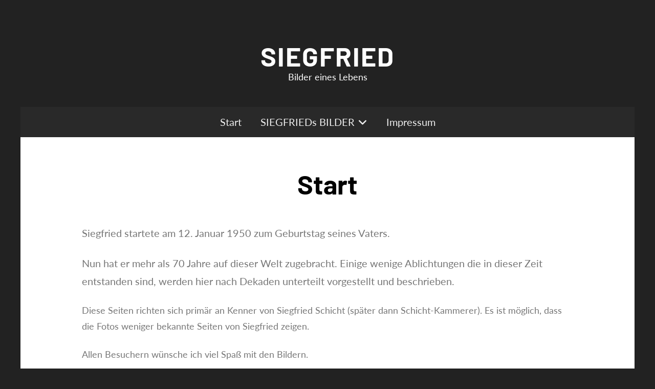

--- FILE ---
content_type: text/css
request_url: http://siegfried.schutz-schicht.de/wp-content/themes/barlow/style.css?ver=6.9
body_size: 9713
content:
/*
Theme Name: Barlow
Theme URI: https://refueled.net/barlow/
Author: Refueled
Author URI: https://refueled.net
Description: Barlow is a clean and minimal WordPress theme for bloggers.
Version: 1.2.5
Tested up to: 6.4
Requires PHP: 7.4
License: GNU General Public License v2 or later
License URI: http://www.gnu.org/licenses/gpl-2.0.html
Text Domain: barlow
Tags: custom-background, custom-menu, custom-header, blog, news, e-commerce
*/

/*--------------------------------------------------------------
>>> TABLE OF CONTENTS:
----------------------------------------------------------------
# Normalize
# Typography
# Elements
# Forms
# Accessibility
# Alignments
# Clearings
# Navigation
	## Links
	## Menus
# Structure
	## Container
	## Branding
# WooCommerce
# Content
	## Posts and pages
# Widgets
# Comments
# Infinite scroll
# Media
	## Captions
	## Galleries
# Site Footer
	## Footer Widgets
	## Social Links
	## Site Credits
# Media Queries
--------------------------------------------------------------*/

/*--------------------------------------------------------------
# Normalize
--------------------------------------------------------------*/
html {
	font-family: sans-serif;
	-ms-text-size-adjust: 100%;
	-webkit-text-size-adjust: 100%;
}

body {
	background: #222;
	margin: 0;
}

article,
aside,
details,
figcaption,
figure,
footer,
header,
hgroup,
main,
menu,
nav,
section,
summary {
	display: block;
}

audio,
canvas,
progress,
video {
	display: inline-block;
	vertical-align: baseline;
}

audio:not([controls]) {
	display: none;
	height: 0;
}

[hidden],
template {
	display: none;
}

a {
	background-color: transparent;
}

a:active, a:hover {
	outline: 0;
}

abbr[title] {
	border-bottom: 1px dotted;
}

b,
strong {
	font-weight: bold;
}

dfn {
	font-style: italic;
}

h1 {
	font-size: 2em;
	margin: 0.67em 0;
}

mark {
	background: #ff0;
	color: #000;
}

small {
	font-size: 80%;
}

sub,
sup {
	font-size: 75%;
	line-height: 0;
	position: relative;
	vertical-align: baseline;
}

sup {
	top: -0.5em;
}

sub {
	bottom: -0.25em;
}

img {
	border: 0;
}

svg:not(:root) {
	overflow: hidden;
}

figure {
	margin: 1em 40px;
}

hr {
	box-sizing: content-box;
	height: 0;
}

pre {
	overflow: auto;
}

code,
kbd,
pre,
samp {
	font-family: monospace, monospace;
	font-size: 1em;
}

button,
input,
optgroup,
select,
textarea {
	color: inherit;
	font: inherit;
	margin: 0;
}

button {
	overflow: visible;
}

button,
select {
	text-transform: none;
}

button,
html input[type="button"],
input[type="reset"],
input[type="submit"] {
	cursor: pointer;
}

button[disabled],
html input[disabled] {
	cursor: default;
}

button::-moz-focus-inner,
input::-moz-focus-inner {
	border: 0;
	padding: 0;
}

input {
	line-height: normal;
}

input[type="checkbox"],
input[type="radio"] {
	box-sizing: border-box;
	padding: 0;
}

input[type="number"]::-webkit-inner-spin-button,
input[type="number"]::-webkit-outer-spin-button {
	height: auto;
}

input[type="search"] {
	box-sizing: content-box;
}

input[type="search"]::-webkit-search-cancel-button,
input[type="search"]::-webkit-search-decoration {
	-webkit-appearance: none;
}

fieldset {
	border: 1px solid #c0c0c0;
	margin: 0 2px;
	padding: 0.35em 0.625em 0.75em;
}

legend {
	border: 0;
	padding: 0;
}

textarea {
	overflow: auto;
}

optgroup {
	font-weight: bold;
}

table {
	border-collapse: collapse;
	border-spacing: 0;
}

td,
th {
	padding: 0;
}

/*--------------------------------------------------------------
# Typography
--------------------------------------------------------------*/
body,
button,
input,
select,
textarea {
	font-family: 'latoregular', sans-serif;
	font-size: 20px;
	font-weight: 400;
	line-height: 1.75;
	color: #777;
}

h1,
h2,
h3,
h4,
h5,
h6 {
	color: #777;
	font-family: 'barlowbold', sans-serif;
	font-weight: 700;
	line-height: 1.2;
}

h1 {
	font-size: 46px;
	margin: 27px 0;
}

h2 {
	font-size: 20px;
	margin: 27px 0;
}

h3 {
	font-size: 20px;
	margin: 27px 0;
}

h4 {
	font-size: 16px;
	margin: 27px 0;
}

h5 {
	font-size: 16px;
	margin: 27px 0;
}

h6 {
	font-size: 14px;
	margin: 27px 0;
}

p {
	margin: 0;
	padding: 0 0 24px;
}

b,
strong {
	font-weight: 700;
}

dfn,
cite,
em,
i {
	font-style: italic;
}

blockquote,
q {
	border-left: 4px solid #ddd;
	margin: 0 24px;
	padding: 0 10px;
	quotes: "" "";
}

blockquote:before, blockquote:after,
q:before,
q:after {
	content: "";
}

address {
	margin: 0 0 24px 0;
}

pre {
	font-family: "Courier 10 Pitch", Courier, monospace;
	font-size: 15px;
	line-height: 1.75;
	margin: 0 0 24px;
	max-width: 100%;
	overflow: auto;
	padding: 24px;
}

code,
kbd,
tt,
var {
	font-family: Monaco, Consolas, "Andale Mono", "DejaVu Sans Mono", monospace;
	font-size: 0.9375rem;
}

abbr,
acronym {
	border-bottom: 1px dotted #666666;
	cursor: help;
}

mark,
ins {
	text-decoration: none;
}

sup,
sub {
	font-size: 75%;
	height: 0;
	line-height: 0;
	position: relative;
	vertical-align: baseline;
}

sup {
	bottom: 1ex;
}

sub {
	top: .5ex;
}

small {
	font-size: 75%;
}

big {
	font-size: 125%;
}

.entry-title,
.entry-content,
.comments-title,
.comment-content,
.widget-title,
.widget {
	word-wrap: break-word;
}

/*--------------------------------------------------------------
# HTML Elements
--------------------------------------------------------------*/
html {
	box-sizing: border-box;
}

*, *::after, *::before {
	box-sizing: inherit;
}

embed,
iframe,
object {
	max-width: 100%;
}

hr {
	height: 1px;
	width: auto;
	background-color: #ddd;
	border: 0;
	margin: 0 0 1.5rem 0;
}

figure {
	margin: 0;
}

ul,
ol {
	margin: 0 0 48px 15px;
}

ul {
	list-style: square;
}

ol {
	list-style: decimal;
}

li > ul,
li > ol {
	margin: 0 0 0 24px;
}

dt {
	font-weight: 700;
}

dd {
	margin: 0 24px 24px 0;
}

table {
	border: 1px solid #d7d9d7;
	border-width: 1px 0 0 1px;
	margin-bottom: 24px;
	width: 100%;
}

th {
	border: 1px solid #d7d9d7;
	border-width: 0 1px 1px 0;
	font-size: 15px;
	font-weight: normal;
	padding: 6px 8px 7px 8px;
	text-transform: uppercase;
}

td {
	border: 1px solid #d7d9d7;
	border-width: 0 1px 1px 0;
	padding: 5px 8px 6px 8px;
}

/*--------------------------------------------------------------
# Forms
--------------------------------------------------------------*/
input {
	line-height: normal;
}

button,
button[disabled]:hover,
button[disabled]:focus,
input[type="button"],
input[type="button"][disabled]:hover,
input[type="button"][disabled]:focus,
input[type="reset"],
input[type="reset"][disabled]:hover,
input[type="reset"][disabled]:focus,
input[type="submit"],
input[type="submit"][disabled]:hover,
input[type="submit"][disabled]:focus {
	background: #4dad85;
	border: 0;
	border-radius: 0;
	color: #fff;
	font-weight: 400;
	line-height: 1;
	padding: 10px 20px !important;
	transition: all .4s ease-in-out;
	-webkit-transition: all .4s ease-in-out;
	-moz-transition: all .4s ease-in-out;
	-o-transition: all .4s ease-in-out;
}

button:hover,
button:focus,
input[type="button"]:hover,
input[type="button"]:focus,
input[type="reset"]:hover,
input[type="reset"]:focus,
input[type="submit"]:hover,
input[type="submit"]:focus {
	background: #4dad85;
	opacity: .7;
	transition: all .4s ease-in-out;
	-webkit-transition: all .4s ease-in-out;
	-moz-transition: all .4s ease-in-out;
	-o-transition: all .4s ease-in-out;
}

button:focus,
input[type="button"]:focus,
input[type="reset"]:focus,
input[type="submit"]:focus {
	outline: thin dotted;
	outline-offset: -4px;
}

input[type="text"],
input[type="email"],
input[type="url"],
input[type="password"],
input[type="search"],
input[type="tel"],
input[type="number"],
textarea {
	background: #f7f7f7;
	background-image: -webkit-linear-gradient(rgba(255, 255, 255, 0), rgba(255, 255, 255, 0));
	border: 1px solid #d1d1d1;
	box-sizing: border-box;
	border-radius: 0;
	color: #686868;
	padding: 10px;
	min-width: 100% !important;
	width: 100%;
}

input[type="text"]:focus,
input[type="email"]:focus,
input[type="url"]:focus,
input[type="password"]:focus,
input[type="search"]:focus,
input[type="tel"]:focus,
input[type="number"]:focus,
textarea:focus {
	background-color: #fff;
	border-color: #1a1a1a;
	color: #1a1a1a;
	outline: 0;
}

.post-password-form {
	margin-bottom: 1.75em;
}

.post-password-form label {
	color: #686868;
	display: block;
	font-size: 13px;
	font-size: 0.8125rem;
	letter-spacing: 0.076923077em;
	line-height: 1.6153846154;
	margin-bottom: 1.75em;
	text-transform: uppercase;
}

.post-password-form input[type="password"] {
	margin-top: 0.4375em;
}

.post-password-form > :last-child {
	margin-bottom: 0;
}

.wp-block-jetpack-contact-form {
	padding: 0 !important;
}


/*--------------------------------------------------------------
# Accessibility
--------------------------------------------------------------*/
.screen-reader-text {
	height: auto;
	width: 1px;
	clip: rect(1px, 1px, 1px, 1px);
	height: 1px;
	overflow: hidden;
	position: absolute !important;
}

.screen-reader-text:hover, .screen-reader-text:active, .screen-reader-text:focus {
	height: auto;
	width: auto;
	background-color: #f1f1f1;
	border-radius: 3px;
	box-shadow: 0 0 2px 2px rgba(0, 0, 0, 0.6);
	clip: auto !important;
	color: #21759b;
	display: block;
	font-size: 14px;
	font-weight: 700;
	left: 5px;
	line-height: normal;
	padding: 15px 23px 14px;
	text-decoration: none;
	top: 5px;
	z-index: 100000;
}

/*--------------------------------------------------------------
# Alignments
--------------------------------------------------------------*/
.alignleft {
	display: inline;
	float: left;
	margin: 0 24px 0 0;
}

.alignright {
	display: inline;
	float: right;
	margin: 0 0 0 24px;
}

.aligncenter {
	clear: both;
	display: block;
	margin-left: auto;
	margin-right: auto;
}

/*--------------------------------------------------------------
# Clearings
--------------------------------------------------------------*/
.clear::after,
.entry-content::after,
.comment-content::after,
.site-header::after,
.site-content::after,
.site-footer::after {
	clear: both;
	content: "";
	display: block;
}

/*--------------------------------------------------------------
# Navigation
--------------------------------------------------------------*/
/*--------------------------------------------------------------
## Links
--------------------------------------------------------------*/
a {
	color: #4dad85;
	text-decoration: underline;
	transition: all .4s ease-in-out;
	-webkit-transition: all .4s ease-in-out;
	-moz-transition: all .4s ease-in-out;
}

a:hover,
a:focus,
a:active {
	color: #000;
	text-decoration: none;
	transition: all .4s ease-in-out;
	-webkit-transition: all .4s ease-in-out;
	-moz-transition: all .4s ease-in-out;
}

/*--------------------------------------------------------------
## Menus
--------------------------------------------------------------*/
.main-navigation {
	background: #292929;
	position: relative;
	display: block;
	margin: 0;
	padding: 0;
	width: 100%;
}

.main-navigation ul {
	display: none;
	list-style: none;
	margin: 0;
	padding-left: 0;
	text-align: center;
}

.main-navigation li {
	position: relative;
}

.main-navigation .nav-wrap div > ul > li {
	display: inline-block;
}

.main-navigation .nav-wrap div > ul > li:last-of-type {
	margin-right: 0;
}

.main-navigation a {
	color: #eee;
	display: block;
	padding: 12px 16px;
	position: relative;
	text-decoration: none;
	transition: all .4s ease-in-out;
	-webkit-transition: all .4s ease-in-out;
	-moz-transition: all .4s ease-in-out;
	-o-transition: all .4s ease-in-out;
	-ms-word-wrap: break-word;
	word-wrap: break-word;
}

.main-navigation a:hover,
.main-navigation li.focus > a {
	opacity: .7;
	transition: all .4s ease-in-out;
	-webkit-transition: all .4s ease-in-out;
	-moz-transition: all .4s ease-in-out;
	-o-transition: all .4s ease-in-out;
}

.main-navigation ul ul {
	float: left;
	position: absolute;
	left: -999em;
	margin-left: -100px;
	top: 100%;
	z-index: 99999;
}

.main-navigation ul ul:before {
	border-style: solid;
	border-width: 0 8px 8px 8px;
	border-color: transparent transparent #eee transparent;
	bottom: 100%;
	content: "";
	height: 0;
	left: 50%;
	margin-left: -8px;
	position: absolute;
	width: 0;
}

.main-navigation ul ul ul {
	padding-left: 8px;
}

.main-navigation ul ul ul:before {
	border-width: 8px 8px 8px 0;
	border-color: transparent #eee transparent transparent;
	bottom: auto;
	left: 0;
	margin-left: 0;
	top: 10px;
}

.main-navigation ul ul a,
.main-navigation ul ul a:hover,
.main-navigation ul ul li.focus > a {
	color: #999;
}

.main-navigation ul ul ul {
	left: -999em;
	margin-left: 0;
	top: 0;
}

.main-navigation ul ul a {
	background-color: #eee;
	border-bottom: 1px solid #eee;
	display: block;
	padding: 8px 20px;
	-webkit-transition: background-color 0.2s;
	-moz-transition: background-color 0.2s;
	transition: background-color 0.2s;
	width: 200px;
}

.main-navigation ul ul a:hover {
	background: #ddd;
	opacity: 1;
}

.main-navigation ul li:hover > ul,
.main-navigation ul li.focus > ul {
	left: 50%;
}

.main-navigation ul ul li:hover > ul,
.main-navigation ul ul li.focus > ul {
	left: 100%;
}

.menu-toggle {
	display: none;
}

.main-navigation ul {
	display: block;
}

.menu-item-has-children > a:after {
	content: "\f107";
	font: var(--fa-font-solid);
	display: inline-block;
	margin-left: 7px;
	-webkit-font-smoothing: antialiased;
}

.menu-item-has-children > a:hover:after {
	opacity: 0.8;
}

.menu-item-has-children .menu-item-has-children > a:after {
	top: auto;
	-webkit-transform: rotate(0);
	-ms-transform: rotate(0);
	transform: rotate(0);
}

/* Pagination */
.site-main.comment-navigation,
.site-main .posts-navigation,
.site-main .post-navigation {
	background: #fff;
	padding: 5% 10%;
	margin: 0;
	overflow: hidden;
}

.comment-navigation .nav-previous,
.posts-navigation .nav-previous,
.post-navigation .nav-previous {
	float: left;
	width: 50%;
}

.comment-navigation .nav-next,
.posts-navigation .nav-next,
.post-navigation .nav-next {
	float: right;
	text-align: right;
	width: 50%;
}

.posts-navigation .nav-previous a,
.post-navigation .nav-previous a,
.posts-navigation .nav-next a,
.post-navigation .nav-next a {
	border: 1px solid #efedea;
	border-radius: 5px;
	display: inline-block;
	font-size: 14px;
	padding: 5px 10px;
	text-transform: capitalize;
	text-decoration: none;
}

.posts-navigation .nav-next a:after,
.post-navigation .nav-next a:after {
	font: var(--fa-font-solid);
	content: "\f105";
	margin-left: 4px;
}

.posts-navigation .nav-previous a:before,
.post-navigation .nav-previous a:before {
	font: var(--fa-font-solid);
	content: "\f104";
	margin-right: 4px;
}

/*--------------------------------------------------------------
# Structure
--------------------------------------------------------------*/
/*--------------------------------------------------------------
## Container
--------------------------------------------------------------*/
.site {
	margin: 30px auto 0;
	max-width: 1200px;
	padding: 0;
	overflow: hidden;
}

.content-area {
	display: block;
	margin: 0;
	padding: 0;
}

#secondary {
	background: #292929;
	display: block;
	margin: 0;
	padding: 0;
	width: 100%;
}

.widget-wrap {
	margin: 0 auto;
	max-width: 1200px;
	padding: 4% 0;
	overflow: hidden;
}

/*--------------------------------------------------------------
## Branding
--------------------------------------------------------------*/
.site-header {
	margin: 0;
	padding: 0;
}

.site-header img {
	display: block;
	height: auto;
	max-width: 100%;
	width: 100%;
}

.site-branding {
	margin: 0;
	padding: 4% 0;
	text-align: center;
}

.site-title {
	font-size: 52px;
	margin: 0;
	padding: 0;
	letter-spacing: 2px;
	line-height: 1.2;
	text-transform: capitalize;
}

.site-title a {
	color: #fff;
	text-decoration: none;
}

.site-title a:hover {
	opacity: .6
}

.site-description {
	color: #aaa;
	font-family: 'latoregular', sans-serif;
	font-size: 18px;
	font-weight: 400;
	margin: 0;
	padding: 0;
}

/*--------------------------------------------------------------
# WooCommerce
--------------------------------------------------------------*/
.woocommerce #primary a {
	color: #999;
}

.widget_product_search input[type="submit"] {
	display: none;
}

.woocommerce .products {
	clear: left;
	display: block;
	padding: 40px 0 0;
	width: 100%;
}

.woocommerce ul.products li.product,
.woocommerce-page ul.products li.product {
	text-align: center;
}

.woocommerce-pagination {
	margin: 0 0 40px;
}

.woocommerce-pagination .page-numbers a {
	color: #999 !important;
}

.archive .product {
	width: 100%;
	margin-bottom: 3.164556962% !important;
}

.woocommerce span.onsale {
	background-color: #333;
	border-radius: 0;
	margin: 0 !important;
	padding: 10px !important;
	top: 10px !important;
	right: 10px !important;
	min-height: inherit !important;
	height: inherit !important;
	min-width: inherit !important;
	line-height: inherit !important;
	color: #fff;
}

.type-product .woocommerce span.onsale {
	background-color: #333;
	border-radius: 0;
	margin: 0 !important;
	padding: 10px !important;
	top: 10px !important;
	right: inherit !important;
	left: 10px !important;
	min-height: inherit !important;
	height: inherit !important;
	width: 100px !important;
	line-height: inherit !important;
	color: #fff;
}

.archive .product img {
	transition: all .4s ease-in-out;
	height: auto;
	width: 100%;
}

.archive .product img:hover {
	transition: all .4s ease-in-out;
	opacity: .7;
}

.archive .product h3 {
	letter-spacing: 1px;
}

.archive .product h3,
.archive .product .price,
.archive .product .woocommerce div.product p.price,
.archive .product .woocommerce div.product span.price {
	color: #000000 !important;
	display: block;
	font-size: 15px !important;
	margin: 0 !important;
	padding: 0 !important;
	text-align: center;
	text-transform: uppercase;
}

.woocommerce select {
	background: transparent !important;
	color: #000;
	-webkit-appearance: none;
	-moz-appearance: none;
	appearance: none;
	border: 1px solid #dfdfdf;
	font-size: 14px;
	padding: 10px 20px;
	width: 13.75rem;
}

.woocommerce-ordering {
	background: transparent !important;
	color: #999;
	position: relative;
	top: -25px;
}

.woocommerce-ordering:after {
	content: '\f107' !important;
	color: #999;
	position: absolute;
	top: 14px;
	right: 15px;
	font: var(--fa-font-solid);
	font-size: 16px;
}

.barlow-product .product {
	margin: 40px 0;
}

.barlow-product .product .button {
	height: 38px;
}

.woocommerce #respond input#submit.alt,
.woocommerce a.button.alt,
.woocommerce button.button.alt,
.woocommerce input.button.alt,
.woocommerce div.product form.cart .button,
.woocommerce #respond input#submit,
.woocommerce a.button,
.woocommerce button.button,
.woocommerce input.button {
	background: #4dad85;
	border: 0;
	border-radius: 0;
	color: #fff !important;
	font-weight: 400;
}

.woocommerce #respond input#submit.alt:hover,
.woocommerce a.button.alt:hover,
.woocommerce button.button.alt:hover,
.woocommerce input.button.alt:hover,
.woocommerce div.product form.cart .button:hover,
.woocommerce #respond input#submit:hover,
.woocommerce a.button:hover,
.woocommerce button.button:hover,
.woocommerce input.button:hover {
	background: #4dad85;
	opacity: .7;
}

.quantity input[type="number"] {
	height: 38px;
	line-height: inherit;
}

.woocommerce ul.products li.product .price,
.woocommerce div.product p.price,
.woocommerce div.product span.price {
	color: #999;
	display: block;
	font-weight: 400;
}

.woocommerce div.product .woocommerce-tabs ul.tabs li a {
	color: #999 !important;
	font-weight: 400 !important;
}

.woocommerce table.shop_attributes td p {
	padding: 8px;
}

.woocommerce-product-rating {
	font-size: 13px;
	margin-top: 1.618em;
}

.woocommerce-error,
.woocommerce-info,
.woocommerce-message {
	padding: 1em 2em 1em 3.5em !important;
	margin: 2em 0 !important;
	position: relative;
	background-color: #f7f6f7;
	color: #515151;
	border-top: 3px solid #000;
	list-style: none !important;
	width: auto;
	word-wrap: break-word;
}

.woocommerce-message:before {
	content: "\e015";
	color: #000000;
}

.woocommerce .cart {
	font-size: 15px;
}

.woocommerce table.shop_table thead {
	background-color: #f5f5f5;
}

.woocommerce table,
.woocommerce thead,
.woocommerce tbody,
.woocommerce tfoot,
.woocommerce tr,
.woocommerce th,
.woocommerce td {
	border-top: 0;
	border-bottom: 0;
	border-radius: 0 !important;
	font-weight: 400;
}

.actions .button {
	height: 38px;
}

.woocommerce .cart-subtotal th,
.woocommerce .order-total th {
	background: #f5f5f5;
}

.woocommerce .cart-collaterals .cart_totals,
.woocommerce-page .cart-collaterals .cart_totals {
	float: none;
	width: 100%;
}

.woocommerce input {
	background-color: #fff;
	border: 1px solid #dfdfdf;
}

.woocommerce #content table.cart td.actions .input-text,
.woocommerce table.cart td.actions .input-text,
.woocommerce-page #content table.cart td.actions .input-text,
.woocommerce-page table.cart td.actions .input-text {
	height: 38px !important;
	width: 150px;
}

.woocommerce a.remove {
	display: block;
	font-size: 1.5em;
	height: 1em;
	width: 1em;
	text-align: center;
	line-height: 1;
	border-radius: 100%;
	color: #000 !important;
	text-decoration: none;
	font-weight: 700;
	border: 0;
}

.woocommerce a.remove:hover {
	color: #999 !important;
	background: transparent;
}

.woocommerce-info:before {
	color: #000;
}

.woocommerce #reviews #comments ol.commentlist li .comment-text {
	padding: 1em;
}
@media screen and (min-width: 860px) {
	.archive .product {
		float: left;
		display: block;
		margin-right: 2.3866348449%;
		width: 31.7422434368%;
	}
	.archive .product:last-child {
		margin-right: 0;
	}
	.archive .product:nth-child(3n) {
		margin-right: 0;
	}
	.archive .product:nth-child(3n+1) {
		clear: left;
	}
	.woocommerce .cart-collaterals .cart_totals .button,
	.woocommerce-page .cart-collaterals .cart_totals .button {
		width: 40%;
	}
}

.woocommerce-page .select2-container--default {
	background-color: #fff;
	border: 1px solid #ddd;
	border-radius: 0;
	padding: 10px 14px;
}


.woocommerce-page .select2-container--default .select2-selection--single {
	border-color: transparent;
	border-radius: 0;
}

.select2-dropdown {
	background-color: #fff;
	border: 1px solid #ddd;
	border-radius: 4px;
	box-sizing: border-box;
	display: block;
	position: absolute;
	left: -100000px;
	margin-top: -25px;
	margin-left: -1px;
	width: 100%;
	z-index: 1051;
}

.select2-selection__arrow {
	top: 10px !important;
}


/*--------------------------------------------------------------
# Content
--------------------------------------------------------------*/
/*--------------------------------------------------------------
## Posts and pages
--------------------------------------------------------------*/
.post {
	margin: 0 0 5%;
	padding: 0;
	background: #fff;
	position: relative;
}

.single .post,
.jetpack-portfolio,
.portfolio,
.product {
	margin: 0;
	padding: 0;
	background: #fff;
	position: relative;
}

.not-found .page-content p {
	text-align: center;
	padding-bottom: 5%;
}


.site-main .hentry:last-of-type {
	margin-bottom: 0;
}

.content-wrap {
	padding: 5% 10%;
	overflow: hidden;
}

.single .content-wrap,
.jetpack-portfolio .content-wrap,
.portfolio .content-wrap,
.product .content-wrap {
	padding: 5% 10% 0;
}

.entry-header {
	background: #fff;
	margin: 0;
	padding: 0 0 5%;
	text-align: center;
}

.entry-title {
	color: #000;
	font-size: 52px;
	font-weight: 700;
	margin: 0;
	padding: 0;
	text-transform: capitalize;
}

.entry-title a {
	color: #000;
	text-decoration: none;
}

.entry-title a:hover {
	color: #777;
}

.archive-title {
	margin: 0 0 30px;
}

.post .post-thumbnail {
	display: block;
	max-width: 100%;
	width: 100%;
	-webkit-transition: none;
	-moz-transition: none;
	transition: none;
	-webkit-tap-highlight-color: transparent;
}

.post .post-thumbnail img {
	max-width: 100%;
	width: 100%;
	height: auto;
	float: left;
}

.post-thumbnail img {
	display: block;
	margin: 0 auto;
}

.entry-meta {
	font-size: 17px;
}

.entry-meta span {
	display: inline-block;
	padding: 0;
}

.entry-meta .posted-on {
	margin-right: 5px;
}

.entry-meta a {
	color: #aaa;
	text-decoration: none;
}

.entry-meta a:hover {
	color: #000;
}

.entry-footer {
	background: #fff;
	clear: left;
	font-size: 14px;
	margin: 0;
	padding: 0;
}

.entry-footer a {
	text-decoration: none;
}

.entry-footer span {
	display: block;
}

.page-title {
	color: #000;
	background: #fff;
	line-height: 1.2;
	margin: 0;
	padding: 4% 0;
	text-align: center;
}

.cat-links,
.tag-links {
	display: block;
}

.tags-links a,
.cat-links a {
	display: inline-block;
}

.sticky {
	display: block;
}

.bypostauthor {
	 display: inline;
 }

.updated:not(.published) {
	display: none;
}

.byline,
.group-blog .byline {
	display: inline-block;
}

.posted-on {
	display: block;
	margin: 0;
}

.byline:before {
	content: "\00B7";
	display: block;
	float: left;
	padding-right: 5px;
}

.page-content,
.entry-content,
.entry-summary {
	background: #fff;
	margin: 0;
	padding: 0;
}

.entry-content {
	padding: 0;
}

.page-links {
	clear: both;
	margin: 0 0 24px;
}

.edit-link {
	margin: 20px 0 0;
}

/*--------------------------------------------------------------
# Widgets
--------------------------------------------------------------*/
#secondary .widget {
	color: #999;
	margin: 0 0 30px;
	overflow: hidden;
	padding: 0;
	text-align: left;
}

#secondary .widget {
	float: left;
	display: block;
	margin: 0 2.35765% 0 0;
	width: 31.76157%;
}

#secondary .widget:nth-of-type(3n) {
	margin-right: 0;
}

.widget select {
	max-width: 100%;
}

.widget ul {
	list-style-type: none;
	margin: 0;
	padding: 0;
}

.widget a {
	color: #eee;
	text-decoration: none;
}

.widget a:hover {
	opacity: .7;
}

.widget-title,
.widget-title a,
.widgettitle {
	color: #eee;
	font-size: 20px;
	font-weight: 700;
	letter-spacing: 1px;
	margin: 0 0 24px;
	text-transform: uppercase;
}

.widget ul,
.widget ol {
	list-style: none;
}

.widget li > ul,
.widget li > ol {
	margin-left: 24px;
}

.widget ul > li,
.widget ol > li {
	padding: 12px 0;
}

.widget ul ul > li:first-child {
	margin-top: 10px;
}

.widget ul > li:last-child {
	padding-bottom: 0;
}

.widget_recent_entries a {
	display: block;
}

.search-submit {
	display: none;
}

.widget input[type="search"],
.widget input[type="email"] {
	background: #f7f7f7;
	border: none;
}

.widget input[type="search"]:focus,
.widget input[type="email"]:focus {
	background: #fff;
	border: none;
	opacity: .7;
}

.widget p:last-child {
	margin-bottom: 0;
}


/*--------------------------------------------------------------
## Comments
--------------------------------------------------------------*/
.comments-area {
	background: #eee;
	margin: 0;
	padding: 10%;
}

.comment-list + .comment-respond,
.comment-navigation + .comment-respond {
	padding-top: 1.75em;
}

.comments-title,
.comment-reply-title {
	margin: 0 ;
	padding: 0;
}

.comment-list {
	list-style: none;
	margin: 0;
	padding: 0;
}

.comment-list article,
.comment-list .pingback,
.comment-list .trackback {
	border-top: 1px solid #ddd;
	padding: 1.75em 0;
}

.comment-list .children {
	list-style: none;
	margin: 0;
}

.comment-list .children > li {
	padding-left: 0.875em;
}

.comment-author {
	color: #808080;
	margin-bottom: 0.4375em;
}

.avatar {
	border-radius: 50%;
}

.comment-author .avatar {
	float: left;
	height: 28px;
	margin-right: 0.875em;
	position: relative;
	width: 28px;
}

.comment-metadata,
.pingback .edit-link {
	color: #666666;
	font-size: 13px;
	line-height: 1.6153846154;
}

.comment-metadata {
	margin-bottom: 2.1538461538em;
}

.comment-metadata a,
.pingback .comment-edit-link {
	color: #666666;
}

.comment-metadata a:hover,
.comment-metadata a:focus,
.pingback .comment-edit-link:hover,
.pingback .comment-edit-link:focus {
	color: #44687d;
}

.comment-metadata .edit-link,
.pingback .edit-link {
	display: inline-block;
}

.comment-content ul,
.comment-content ol {
	margin: 0 0 1.5em 1.25em;
}

.comment-content li > ul,
.comment-content li > ol {
	margin-bottom: 0;
}

.comment-reply-link {
	border: 1px solid #ddd;
	border-radius: 2px;
	color: #44687d;
	display: inline-block;
	font-size: 13px;
	line-height: 1;
	margin-top: 2.1538461538em;
	padding: 0.5384615385em 0.5384615385em 0.4615384615em;
}

.comment-reply-link:hover,
.comment-reply-link:focus {
	border-color: currentColor;
	color: #000;
	outline: 0;
}

.comment-form {
	padding: 0;
}

.comment-form label {
	color: #666666;
	display: block;
	font-size: 13px;
	letter-spacing: 0.076923077em;
	line-height: 1.6153846154;
	margin-bottom: 0.5384615385em;
	text-transform: uppercase;
}

.comment-list .comment-form {
	padding-bottom: 1.75em;
}

.comment-notes,
.comment-awaiting-moderation,
.logged-in-as,
.form-allowed-tags {
	color: #666;
	font-size: 13px;
	line-height: 1.6153846154;
	margin-bottom: 2.1538461538em;
}

.no-comments {
	border-top: 1px solid #ddd;
	font-weight: 700;
	margin: 0;
	padding-top: 1.75em;
}

.comment-navigation + .no-comments {
	border-top: 0;
	padding-top: 0;
}

.form-submit {
	margin-bottom: 0;
}

.required {
	color: #c0392b;
}

.comment-reply-title small {
	font-size: 15px;
}

.comment-reply-title small a {
	border: 0;
	height: 32px;
	overflow: hidden;
	width: 26px;
}

.comment-reply-title small a:hover,
.comment-reply-title small a:focus {
	color: #808080;
}

/*--------------------------------------------------------------
# Site Footer
--------------------------------------------------------------*/
.site-footer {
	background: #222;
	clear: both;
	width: 100%;
}

.footer-wrap {
	margin: 0 auto;
	max-width: 1200px;
	padding: 30px;
}

/*--------------------------------------------------------------
## Social Links
--------------------------------------------------------------*/
#social-navigation {
	padding: 0;
	overflow: hidden;
}

#social-navigation ul {
	margin: 0;
	padding: 0;
}

#menu-social{
	margin: 0;
	padding: 0;
}

.social-links {
	margin: 0;
	padding: 0;
	text-align: center;
}

.social-links li {
	display: inline-block;;
	margin: 0;
	padding: 12px;
	text-align: center;
}

.social-links li a {
	border: none;
	margin: 0 12px 0 0;
	display: block;
	width: 32px;
	text-decoration: none;
}

.social-links li a:first-child:last-child {
	margin: 0;
}


.social-links ul li a:before {
	font: var(--fa-font-brands);
	color: #fff;
	display: block;
	text-align: center;
	width: 32px;
	height: 32px;
	transition: all .4s ease-in-out;
	-webkit-transition: all .4s ease-in-out;
	-moz-transition: all .4s ease-in-out;
	-o-transition: all .4s ease-in-out;
}

.social-links ul a:hover:before {
	opacity: .7;
	transition: all .4s ease-in-out;
	-webkit-transition: all .4s ease-in-out;
	-moz-transition: all .4s ease-in-out;
	-o-transition: all .4s ease-in-out;
}

.social-links ul li a[href*="wordpress.org"]:before,
.social-links ul li a[href*="wordpress.com"]:before {
	content: '\f19a';
}

.social-links ul a[href*="tiktok.com"]:before {
	content: "\e07b";
}

.social-links ul a[href*="facebook.com"]:before {
	content: "\f09a";
}

.social-links ul a[href*="buymeacoffee.com"]:before {
	font: var(--fa-font-solid);
	content: "\f7b6";
}

.social-links ul a[href*="x.com"]:before,
.social-links ul a[href*="twitter.com"]:before {
	content: "\e61b";
}

.social-links ul a[href*="behance.net"]:before {
	content: "\f1b4";
}

.social-links ul a[href*="dribbble.com"]:before {
	content: "\f17d";
}

.social-links ul a[href*="plus.google.com"]:before {
	content: "\f0d5";
}

.social-links ul a[href*="pinterest.com"]:before {
	content: "\f231";
}

.social-links ul a[href*="f173"]:before {
	content: "\f214";
}

.social-links ul a[href*="youtube.com"]:before {
	content: "\f16a";
}

.social-links ul a[href*="flickr.com"]:before {
	content: "\f16e";
}

.social-links ul a[href*="vimeo.com"]:before {
	content: "\f27d";
}

.social-links ul a[href*="instagram.com"]:before {
	content: "\f16d";
}

.social-links ul a[href*="codepen.io"]:before {
	content: "\f1cb";
}

.social-links ul a[href*="linkedin.com"]:before {
	content: "\f0e1";
}

.social-links ul a[href*="github.com"]:before {
	content: '\f09b';
}

.social-links ul a[href*="/feed"]:before {
	font: var(--fa-font-solid);
	content: '\f09e';
	vertical-align: middle;
}

.social-links ul a:before {
	content: "\f013";
}

/*--------------------------------------------------------------
## Site Credits
--------------------------------------------------------------*/
.site-info {
	color: #eee;
	font-size: 16px;
	margin: 0;
	overflow: hidden;
	padding: 0;
	text-align: center;
	width: 100%;
}

.site-info a {
	color: #aaa;
	text-decoration: none;
}

.site-info a:hover {
	color: #eee;
}

/*--------------------------------------------------------------
# Infinite scroll
--------------------------------------------------------------*/
/* Globally hidden elements when Infinite Scroll is supported and in use. */
.infinite-scroll .posts-navigation, /* Older / Newer Posts Navigation (always hidden) */
.infinite-scroll.neverending .site-footer { /* Theme Footer (when set to scrolling) */
	display: none;
}

/* When Infinite Scroll has reached its end we need to re-display elements that were hidden (via .neverending) before. */
.infinity-end.neverending .site-footer {
	display: block;
}


#infinite-handle {
	margin: 40px 0;
	text-align: center;
}

#infinite-handle span {
	display: block;
	font-size: inherit;
	font-weight: normal;
	padding: 10px;
	-webkit-transition: all .3s ease-in-out;
	   -moz-transition: all .3s ease-in-out;
		 -o-transition: all .3s ease-in-out;
			transition: all .3s ease-in-out;
	letter-spacing: 1px;
	margin-left: auto;
	margin-right: auto;
	text-transform: uppercase;
	color: #999;
	border: 1px solid #ddd;
	background: white;
	text-align: center;
	width: 240px;
}

#infinite-handle span:hover {
	border-color: #aaa;
	opacity: 1 !important;
	color: #999 !important;
	-webkit-transition: all .3s ease-in-out;
	   -moz-transition: all .3s ease-in-out;
		 -o-transition: all .3s ease-in-out;
			transition: all .3s ease-in-out;
}

#infinite-handle span {
	line-height: inherit;
	padding: 15px 60px 16px !important;
}

.infinite-loader {
	margin-bottom: 40px;
}

.infinite-loader .spinner {
	display: block;
	margin-left: auto;
	margin-right: auto;
	left: 50%;
	transform: translateX(-50%);
}

#infinite-handle span button, #infinite-handle span button:hover, #infinite-handle span button:focus {
	display: inline;
	position: static;
	padding: 0;
	border: none;
}

/*--------------------------------------------------------------
# Media
--------------------------------------------------------------*/
.page-content img.wp-smiley,
.entry-content img.wp-smiley,
.comment-content img.wp-smiley {
	border: none;
	margin-bottom: 0;
	margin-top: 0;
	padding: 0;
}

img {
	height: auto;
	max-width: 100%;
}

.wp-caption {
	margin: 0 0 1.5rem 0;
	max-width: 100%;
}

.wp-caption img[class*="wp-image-"] {
	display: block;
	margin: 0 auto;
}

.wp-caption.aligncenter {
	margin: 0 auto 24px auto;
}

.wp-caption.alignleft {
	margin-right: 24px;
}

.wp-caption.alignright {
	margin-left: 24px;
}

.wp-caption .wp-caption-text {
	margin: 12px 0;
}

.wp-caption-text {
	text-align: center;
}

.gallery {
	margin: 0 0 24px 0;
}

.gallery-item {
	height: auto;
	width: 100%;
	display: inline-block;
	text-align: center;
	vertical-align: top;
}

.gallery-columns-2 .gallery-item {
	max-width: 50%;
}

.gallery-columns-3 .gallery-item {
	max-width: 33.33%;
}

.gallery-columns-4 .gallery-item {
	max-width: 25%;
}

.gallery-columns-5 .gallery-item {
	max-width: 20%;
}

.gallery-columns-6 .gallery-item {
	max-width: 16.66%;
}

.gallery-columns-7 .gallery-item {
	max-width: 14.28%;
}

.gallery-columns-8 .gallery-item {
	max-width: 12.5%;
}

.gallery-columns-9 .gallery-item {
	max-width: 11.11%;
}

.gallery-caption {
	display: block;
}

.fluid-embed {
	height: 0;
	overflow: hidden;
	padding-bottom: 56.25%;
	position: relative;
}

.fluid-embed embed,
.fluid-embed object,
.fluid-embed iframe {
	position: absolute;
	top: 0;
	left: 0;
	height: 100%;
	width: 100%;
}

/*--------------------------------------------------------------
# Media Queries
--------------------------------------------------------------*/
@media screen and (max-width: 1200px) {
	.widget-wrap{
		padding: 10%;
	}
}
@media screen and (max-width: 900px) {
	.site {
		margin: 0 auto;
	}
	.wrap {
		padding: 40px 0;
		overflow: hidden;
	}
	.site-branding {
		padding: 20px;
	}
	.content-area {
		display: block;
		float: none;
		margin: 0;
		padding: 0;
		overflow: hidden;
		width: 100%;
	}
	#secondary .widget {
		color: #fff;
		float: none;
		margin: 0 0 30px;
		overflow: hidden;
		padding: 0;
		text-align: left;
		width: 100%;
	}
}

@media only screen and (max-width: 800px) {
	/* Mobile menu toggle */
	.main-navigation {
		float: none;
	}

	.main-navigation ul {
		display: none;
	}

	.menu-toggle,
	.main-navigation.toggled ul {
		display: block;
	}

	.menu-toggle {
		background: transparent;
		border: 0;
		font-size: 14px;
		font-size: 0.875rem;
		margin: 0 auto;
		text-shadow: none;
	}

	.menu-toggle:before {
		content: "\f0c9";
		font: var(--fa-font-solid);
		display: inline-block;
		margin-right: 8px;
		opacity: 0.4;
		position: relative;
		-webkit-transition: opacity 0.2s;
		-moz-transition: opacity 0.2s;
		transition: opacity 0.2s;
	}

	.menu-toggle:hover:before {
		opacity: 0.7;
	}

	.toggled .menu-toggle:before {
		content: "\f00d";
	}

	.main-navigation a {
		padding: 10px 20px;
	}

	.main-navigation .nav-wrap div > ul > li {
		display: block;
		float: none;
		text-align: center;
	}

	.main-navigation ul ul {
		background: transparent;
		box-shadow: none;
		float: none;
		margin-left: 20px;
		position: static;
	}

	.main-navigation ul ul a {
		background-color: transparent;
		border: 0;
		color: #abb5b6;
		width: auto;
	}

	.main-navigation ul ul a:hover {
		background: transparent;
		color: #5e6f71;
	}

	.main-navigation ul ul:before {
		display: none;
	}

	.menu-item-has-children > a:after {
		display: none;
	}
}
